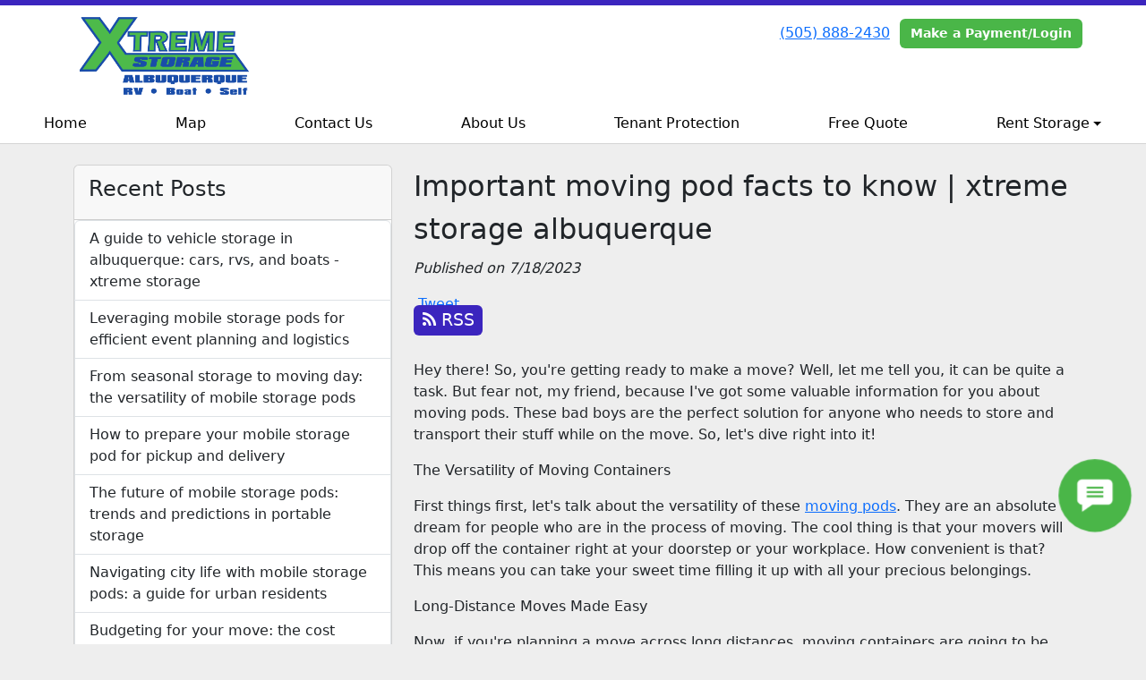

--- FILE ---
content_type: text/html; charset=utf-8
request_url: https://www.xtremestoragenm.com/blog/important-moving-container-fact-to-know
body_size: 8854
content:
<!DOCTYPE html>
<html lang='en'>
<head>
<link href='https://www.xtremestoragenm.com/blog/important-moving-container-fact-to-know' rel='canonical'>
<meta name="description" content="let&#39;s talk about the versatility of these moving containers. They are an absolute dream for people who are in the process of moving. The cool thing is that your movers will drop off the container right at your doorstep or your workplace.">
<link href='/apple-touch-icon.png' rel='apple-touch-icon' sizes='180x180'>
<link href='/favicon.ico' rel='shortcut icon' type='image/x-icon'>
<link href='/favicon.ico' rel='icon' type='image/x-icon'>
<link href='/favicon-48x48.png' rel='icon' sizes='48x48' type='image/png'>
<link href='/favicon-32x32.png' rel='icon' sizes='32x32' type='image/png'>
<link href='/favicon-16x16.png' rel='icon' sizes='16x16' type='image/png'>
<link href='/favicon-192x192.png' rel='icon' sizes='192x192' type='image/png'>
<link href='/site.webmanifest' rel='manifest'>
<link href='/safari-pinned-tab.svg' rel='mask-icon'>
<meta content='#2d89ef' name='msapplication-TileColor'>
<meta content='#ffffff' name='theme-color'>

<meta charset="utf-8">
<meta name="viewport" content="width=device-width, initial-scale=1">
<meta name="csrf-param" content="authenticity_token" />
<meta name="csrf-token" content="y1uI6EVrloSTqq0nNEgD9VzIxWO69OceUuQ-kyvFSGlhY1He1dHy4H3a4EdGUrmLT_fBJ4kKDNoqjjWxz8u9vQ" />
<title>
Xtreme Storage Albuquerque:
Important moving pod facts to know | xtreme storage albuquerque
</title>
<link rel="stylesheet" href="/assets/visitor_and_tenant_bundle-5ca5cd70a25d727a373017f2867de3723d70f22f286d9c7c40618480be210092.css" media="screen" />
<script src="https://challenges.cloudflare.com/turnstile/v0/api.js" async="async" defer="defer" type="5bf3820c8552e224a8d37337-text/javascript"></script>
<style type="text/css">
  .btn-primary { background-color: #3b25be !important }
  .btn-primary:hover { background-color: #3521ab !important }
  .btn-primary:active { background-color: #2f1e98 !important }
  .btn-secondary { background-color: #4ab648 !important }
  .btn-secondary:hover { background-color: #43a441 !important }
  .btn-secondary:active { background-color: #3b923a !important }
  .primary-color { color: #3b25be !important }
  .primary-background { background-color: #3b25be !important }
  .primary-border { border-color: #3b25be !important }
  .secondary-color { color: #4ab648 !important }
  .secondary-background { background-color: #4ab648 !important }
  .secondary-border { border-color: #4ab648 !important }
  .widget-header li a { font-size: 16px !important }
  h1, h2, h3, h4, h5, h6 { font-family:  !important }
  div, p, span, a, li { font-family:  !important }
  /* Simple nav styles */
  .nav-simple .nav-link {
    color: #000000;
  }
  .nav-simple a:hover, .nav-simple .nav-link:focus {
    color: #ffffff;
  }
  .nav-simple .active .nav-link, .nav-simple .nav-link.active {
    color: #ffffff;
  }
  /* Nav-tabs styles */
  .nav-tabs, .nav-tabs > .nav-item > .nav-link {
    border: 0;
  }
  .nav-tabs > .nav-item > .nav-link.active, .nav-tabs > .nav-item > .nav-link.active:hover, .nav-tabs > .nav-item > .nav-link.active:focus {
    border: 0;
  }
  .nav-tabs > ul > .nav-item > .nav-link {
    background-color: #ffffff;
    color: #000000;
  }
  .nav-tabs .nav-link:hover, .nav-tabs .active .nav-link, .nav-tabs .nav-link:focus, .nav-tabs .nav-link.active {
    background-color: #4ab648 !important;
    color: #ffffff !important;
  }
  /* Nav-pills styles */
  .nav-pills > ul > .nav-item > .nav-link {
    background-color: #ffffff;
    color: #000000;
  }
  .nav-pills .nav-link:hover, .nav-pills .active .nav-link, .nav-pills .nav-link:focus, .nav-pills .nav-link.active {
    background-color: #4ab648 !important;
    color: #ffffff !important;
  }
  /* Full width nav styles */
  .nav-full {
    background-color: #ffffff;
  }
  .nav-full .nav-link {
    color: #000000;
  }
  .nav-full .active .nav-link, .nav-full .nav-link.active {
    background-color: #4ab648;
    color: #ffffff;
  }
  .nav-full .nav-link:hover, .nav-full .nav-link:focus, .nav-full .active .nav-link:hover, .nav-full .nav-link.active:hover {
    background-color: #4ab648;
    color: #ffffff;
  }
  /* Nested dropdown styles */
  .dropdown-nav .nav-link,
  .nav-simple .dropdown-menu .nav-link, 
  .nav-simple .dropdown-menu .dropdown-item {
    color: #000000;
  }
  .dropdown-nav .nav-link:hover,
  .nav-simple .dropdown-menu .nav-link:hover,
  .nav-simple .dropdown-menu .dropdown-item:hover {
    background-color: transparent;
    color: #ffffff;
  }
  .nav-simple .dropdown-menu .active .nav-link,
  .nav-simple .dropdown-menu .dropdown-item.active {
    background-color: transparent;
    color: #ffffff;
  }
  .nav-tabs .dropdown-menu,
  .nav-pills .dropdown-menu,
  .nav-full .dropdown-menu {
    background-color: #ffffff !important;
  }
  .dropdown-menu .dropdown-item {
    color: #000000;
  }
  .dropdown-menu .dropdown-item:hover {
    background-color: #4ab648;
    color: #ffffff;
  }
  /* Collapsed menu styles */
  #dropdown-menu.nav-tabs,
  #dropdown-menu.nav-pills,
  #dropdown-menu.nav-full {
    background-color: #ffffff;
  }
  #dropdown-menu.nav-tabs ul .nav-link:hover,
  #dropdown-menu.nav-pills ul .nav-link:hover,
  #dropdown-menu.nav-full ul .nav-link:hover {
    background-color: #4ab648;
  }
  /* Tenant rental breadcrumbs styles */
  .step-circle.completed {
    background-color: #3b25be;
    color: white;
  }
  .step-circle.current {
    border: 2px solid #3b25be;
    background-color: #3b25be;
    color: white;
  }
  .step-circle.next {
    border: 2px solid #3b25be;
    color: #3b25be;
  }
  .step-connector {
    background-color: #3b25be;
  }
</style>

<!-- Google Tag Manager -->
<script type="5bf3820c8552e224a8d37337-text/javascript">(function(w,d,s,l,i){w[l]=w[l]||[];w[l].push({'gtm.start':
new Date().getTime(),event:'gtm.js'});var f=d.getElementsByTagName(s)[0],
j=d.createElement(s),dl=l!='dataLayer'?'&l='+l:'';j.async=true;j.src=
'https://www.googletagmanager.com/gtm.js?id='+i+dl;f.parentNode.insertBefore(j,f);
})(window,document,'script','dataLayer','GTM-PCP8MW3');</script>
<!-- End Google Tag Manager -->

<meta name="google-site-verification" content="aihBTGQrnm0499ULL4Sa_xt4lpbrK0rUgTDCid4v65A" />

<!-- Google tag (gtag.js) -->
<script async src="https://www.googletagmanager.com/gtag/js?id=G-D08TWCJ3JR" type="5bf3820c8552e224a8d37337-text/javascript"></script>
<script type="5bf3820c8552e224a8d37337-text/javascript">
  window.dataLayer = window.dataLayer || [];
  function gtag(){dataLayer.push(arguments);}
  gtag('js', new Date());

  gtag('config', 'G-D08TWCJ3JR');
</script>

<!-- Global site tag (gtag.js) - Google Analytics -->
<script async src="https://www.googletagmanager.com/gtag/js?id=UA-78260353-13" type="5bf3820c8552e224a8d37337-text/javascript"></script>
<script type="5bf3820c8552e224a8d37337-text/javascript">
  window.dataLayer = window.dataLayer || [];
  function gtag(){dataLayer.push(arguments);}
  gtag('js', new Date());

  gtag('config', 'UA-78260353-13');
</script>
<style>
.main {margin-bottom: 5px; margin-top: 24px; color:#183977;}
.address {text-align:center;}
.prices .col-md-4 {text-align:center; background-color: #1d4ca1; color: #fff; border: 1px solid #e4e4e4; padding-left:0; padding-right:0; padding-left:0; padding-right:0;}
.prices .col-md-4 p {margin-bottom: 0; margin-top: 20px;}
.prices .col-md-4 h2 {font-size: 58px; font-weight: 900; color:#fff; margin-bottom: 18px; margin-top: 5px; text-shadow: 4px 3px 8px rgb(30, 31, 40);}
sup {top: -1.4em; margin-right: 7px; font-size: 31%;font-family: 'fira sans';}
.button {background-color: #4ab648; padding: 3px; text-transform: uppercase; border-top: 2px solid #e4e4e4; transition:all .3s linear;}
.prices .col-md-4 a {color:#fff;}
.numbers {color:#183977; margin-top: 15px; text-align:center;}
.widget h2 {margin-bottom: 10px;}
a:hover .button {background-color: #1d4ca1; text-decoration: none; box-shadow: 0px 1px 3px 0px rgb(152, 152, 152);}
a:hover, a:focus { text-decoration: none;}
a {transition:all .3s linear;}
</style>


<script type="application/ld+json">
{
  "@context": "https://schema.org",
  "@type": "SelfStorage",
  "name": "Xtreme Storage LLC",
  "image": "https://storageunitsoftware-assets.s3.amazonaws.com/uploads/widget_image/image/30029/small_trumbull-32.JPG",
  "@id": "",
  "url": "https://www.xtremestoragenm.com/",
  "telephone": "(505) 888-2430",
  "priceRange": "39.95-1500",
  "address": {
    "@type": "PostalAddress",
    "streetAddress": "100 Trumbull Ave. SE",
    "addressLocality": "Albuquerque",
    "addressRegion": "NM",
    "postalCode": "87102",
    "addressCountry": "US"
  },
  "geo": {
    "@type": "GeoCoordinates",
    "latitude": 35.0674708,
    "longitude": -106.64983139999998
  } 
}
</script>


<!-- Xtreme Storage Container Tag; Do not remove or alter code in any way. Generated: 2/3/2021 -->


<!-- Placement: Paste this code as high in the <head> of the page as possible. -->  

<!-- Google Tag Manager -->
<script type="5bf3820c8552e224a8d37337-text/javascript">(function(w,d,s,l,i){w[l]=w[l]||[];w[l].push({'gtm.start':
new Date().getTime(),event:'gtm.js'});var f=d.getElementsByTagName(s)[0],
j=d.createElement(s),dl=l!='dataLayer'?'&l='+l:'';j.async=true;j.src=
'https://www.googletagmanager.com/gtm.js?id='+i+dl;f.parentNode.insertBefore(j,f);
})(window,document,'script','dataLayer','GTM-W787HW6');</script>
<!-- End Google Tag Manager -->


<!-- Placement: Additionally, paste this code immediately after the opening <body> tag. -->  

<!-- Google Tag Manager (noscript) -->
<noscript><iframe src="https://www.googletagmanager.com/ns.html?id=GTM-W787HW6"
height="0" width="0" style="display:none;visibility:hidden"></iframe></noscript>
<!-- End Google Tag Manager (noscript) -->


<style>
.map-responsive{
    overflow:hidden;
    padding-bottom:56.25%;
    position:relative;
    height:0;
}
.map-responsive iframe{
    left:0;
    top:0;
    height:100%;
    width:100%;
    position:absolute;
}
</style>


<!-- Google Tag Manager (noscript) -->
<noscript><iframe src="https://www.googletagmanager.com/ns.html?id=GTM-PCP8MW3"
height="0" width="0" style="display:none;visibility:hidden"></iframe></noscript>
<!-- End Google Tag Manager (noscript) -->

<script src="https://api.callwidget.co/embed?iID=eyJpdiI6ImROK3hjNWVtT2NBNWNWaFRxbEdDZkE9PSIsInZhbHVlIjoiWlF1b3V0WUtCTHRwKzdMTE1ra2hVQT09IiwibWFjIjoiYjczZTFiNDM4M2MwNjcwZThjZDRkNmMzNzZjZjQ1NzlmYmYzYjhmZjVjNTQxZTIxNTk3ZDYzMzU0NjY2N2M4MiJ9" type="5bf3820c8552e224a8d37337-text/javascript"></script>
</head>
<body class='header-padding-small' data-additional-deposits-enabled='false' data-app-url='storageunitsoftware.com' data-authenticity-token='90Imj3HFy2rpGNF9rGixZ_hR6aS9z0FNSQwDgIXY-NNdev-54X-vDgdonB3ecgsZ627t4I4xqokxZgiiYdYNBw' data-bootstrap-version='5' data-currency-unit='$' data-current-user-id='' data-customers-updated-at='1768605292.0' data-datepicker-format='m/d/yy' data-locale='en' data-okta-domain='login.storable.io' data-payments-portal-url='https://payments-portal.payments.storable.io' data-site-billing-period='7' data-sso-offer-mfe-url='https://portal.storable.io/self_service_enablement' data-units-updated-at='1768593518.0'>
<div class='widget-header'>
<div class='d-block d-md-none'><div class='nav-collapsed primary-border fixed-top'>
<div class='logo'>
<a href="/"><img src="https://storageunitsoftware-assets.s3.amazonaws.com/uploads/site/logo/4561/Xtreme_Storage_Logo.png?X-Amz-Expires=600&amp;X-Amz-Date=20260119T130718Z&amp;X-Amz-Security-Token=IQoJb3JpZ2luX2VjEMj%2F%2F%2F%2F%2F%2F%2F%2F%2F%2FwEaCXVzLWVhc3QtMSJHMEUCICFFoQ0%2BdLw%2FvEg%2BazpzKisj3CGnCeu%2B8f7CkXSH34W%2BAiEAyYNVJ2i%2FuH%2BxpE61LpQR%2FrmjevHCiox0iT72j%2BhWocUqvQUIkf%2F%2F%2F%2F%2F%2F%2F%2F%2F%2FARACGgw5MTQzMDI4MTQ2OTMiDM%2F4DEEilLf1iVGpOiqRBRAXHQK9WtbtM23lCWKdNYSVtrQ%2FnBst9eOUga2m7WVs%2B72TFesKc76tdA%2F3Fa7nT5q%2FomrMARBUJwnqH6W%2Fky%2BF3xzLV8JmZHvhEfklBQF%2FE8aTxt2Sa6Pf%2B23H3TIoURqLLzhyf3594NH1ps7qbGrzJA6JOW%2F377kDcWNmTNHMd7N4WinGNGiT7D7sNtAZ90RKJ6IGSLoWHzfraUBMFAoP9Pq%2BwxaCSBinAG6nxoaFKtiUhBNY9TZS0gyPasvrU5t65wVgP23uealpVCz09gunv5u5WeIuao7Xv6cTE0P7%2FFxV%2Fo9Z4g7aQBtZxyvul92ZkLqg5ue94uWdkChIi9%2FYLEMaiGnuzfNeCa4rX43GHBX7BBNOD3I6IrKKFY196N6LObmt0QN3GgcVz6SrnkokKvs4%2BRHXnGl8MEPDFbaBJYlze7tSec96VQGWYFAr2rFnQWGgfWDJfDmxSMErZ1hSzibvv%2BmjMFqQwWurgixaUs8BIfzzftzdwzCsJ908I2NqJ8%2FSerlnt%2BPmbT1wC9DNI1%2FkTrPdIodHfbtnH8uSxbo4QmEMNEYYZ7sZCB9Zgm%2FydG3otSXFWVhayts%2BOU18byst%2BjzIeGvkeYtYyPFOmyQYaLcEOwgYOkjO7d26laClILlSeVFw%2FXps%2FSbBxa42S9871UGR4Tl2PyxxNMrOSbT4I1Nwu%2FfzNb8PsMZKmuvaa4WmBpEVtEa%2BewNJtrv9tkWUJ1vaKjSItIMVUJBlIttF%2BjcFjX2ul%2FALn4EdahnzeK8xM0JxbUZ4OwCC9Ki5oZEElv37n1BJSkoZQDzMTJXtVnS84%2FXMy11b3JlEgN%2FY3n%2FbKnF2JkKo7%2FFhDr0OcfvWt3Iwh9oEyx6cZYyaqjCgvbfLBjqxAX1y8guoWing56zOiK4FUGp9hLG5ctWuuBFD81MqgaJgh%2FOnBQBWpPrRNE78tp4oCjZ7z9IM9t8c4ukOP1dxMkR33OmdMj2ce4GYgeIOblwj7m8ZMWQzE9ZzqPqMDwAUX%2F6gYKjIKxaNE5yNltAoH0fiQYcnNWyB9%2FAYCahhy6TKEdLXKWGAqasxgIBsTcaJyP%2BGqChzDhqcaNop2GOSnw4tAeBSDUtKALqWZQoRFQh9jw%3D%3D&amp;X-Amz-Algorithm=AWS4-HMAC-SHA256&amp;X-Amz-Credential=ASIA5JYFRZHSZEW6TVWE%2F20260119%2Fus-east-1%2Fs3%2Faws4_request&amp;X-Amz-SignedHeaders=host&amp;X-Amz-Signature=ae4fe440f12a0daab78d1151fa7f82ef6a597110bda821f8a14c173758085681" />
</a></div>
<button class='menu-button' data-bs-target='#dropdown-menu' data-bs-toggle='collapse'>
<i class='fa fa-bars fa-2x' data-dropdown-icon='collapse'></i>
</button>
<div class='collapse nav-full' id='dropdown-menu'>
<div class='phone'><a href="tel:(505) 888-2430">(505) 888-2430</a></div>
<a class="btn btn-secondary" href="/login">Make a Payment/Login</a>

<ul class='dropdown-nav'>
<li class='nav-item'>
<a class="nav-link" href="https://www.xtremestoragenm.com/">Home</a>
</li>
<li class='nav-item'>
<a class="nav-link" href="https://www.xtremestoragenm.com/pages/map">Map</a>
</li>
<li class='nav-item'>
<a class="nav-link" href="https://www.xtremestoragenm.com/pages/contact">Contact Us</a>
</li>
<li class='nav-item'>
<a class="nav-link" href="https://www.xtremestoragenm.com/pages/about">About Us</a>
</li>
<li class='nav-item'>
<a class="nav-link" href="https://www.xtremestoragenm.com/pages/tenantprotection">Tenant Protection</a>
</li>
<li class='nav-item'>
<a class="nav-link" href="https://www.xtremestoragenm.com/pages/free-quote">Free Quote</a>
</li>
<li class='nav-item dropdown'>
<a class="nav-link dropdown-toggle" data-bs-toggle="dropdown" aria-expanded="false" href="#">Rent Storage
</a><ul class='dropdown-menu dropdown-menu-end'>
<li class=''>
<a class="dropdown-item" href="https://www.xtremestoragenm.com/pages/mobile-storage-pods-for-home-remodeling-albuquerque">Mobile Storage Pods For Home Remodeling</a>
</li>
<li class=''>
<a class="dropdown-item" href="https://www.xtremestoragenm.com/pages/mobile-storage-pods-for-self-storage-albuquerque">Mobile Self-Storage Pods</a>
</li>
<li class=''>
<a class="dropdown-item" href="https://www.xtremestoragenm.com/pages/moving-pods-albuquerque">Mobile Storage Pods</a>
</li>
<li class=''>
<a class="dropdown-item" href="https://www.xtremestoragenm.com/pages/portable-storage-containers-for-construction-equipment-albuquerque">Construction Equipment Storage</a>
</li>
<li class=''>
<a class="dropdown-item" href="https://www.xtremestoragenm.com/pages/portable-storage-containers-for-home-storage-albuquerque">Portable Storage For Home Storage</a>
</li>
<li class=''>
<a class="dropdown-item" href="https://www.xtremestoragenm.com/pages/portable-storage-pods-for-home-moving-albuquerque">Portable Storage For Moving</a>
</li>
<li class=''>
<a class="dropdown-item" href="https://www.xtremestoragenm.com/pages/short-term-portable-storage-containers-albuquerque">Short Term Mobile Storage</a>
</li>
<li class=''>
<a class="dropdown-item" href="https://www.xtremestoragenm.com/pages/rv-boat-storage">RV &amp; Boat Storage</a>
</li>
<li class=''>
<a class="dropdown-item" href="https://www.xtremestoragenm.com/pages/self-storage-albuquerque">Self Storage</a>
</li>
</ul>
</li>

</ul>
</div>
</div>
</div>
<div class='d-none d-md-block'><div class='primary-border nav-fixed'>
<div class='nav-container'>
<div class='top'>
<div class='phone'><a href="tel:(505) 888-2430">(505) 888-2430</a></div>
<div class='buttons'><a class="btn btn-secondary" href="/login">Make a Payment/Login</a>
</div>
</div>
<div class='logo small'>
<a href="/"><img src="https://storageunitsoftware-assets.s3.amazonaws.com/uploads/site/logo/4561/Xtreme_Storage_Logo.png?X-Amz-Expires=600&amp;X-Amz-Date=20260119T130718Z&amp;X-Amz-Security-Token=IQoJb3JpZ2luX2VjEMj%2F%2F%2F%2F%2F%2F%2F%2F%2F%2FwEaCXVzLWVhc3QtMSJHMEUCICFFoQ0%2BdLw%2FvEg%2BazpzKisj3CGnCeu%2B8f7CkXSH34W%2BAiEAyYNVJ2i%2FuH%2BxpE61LpQR%2FrmjevHCiox0iT72j%2BhWocUqvQUIkf%2F%2F%2F%2F%2F%2F%2F%2F%2F%2FARACGgw5MTQzMDI4MTQ2OTMiDM%2F4DEEilLf1iVGpOiqRBRAXHQK9WtbtM23lCWKdNYSVtrQ%2FnBst9eOUga2m7WVs%2B72TFesKc76tdA%2F3Fa7nT5q%2FomrMARBUJwnqH6W%2Fky%2BF3xzLV8JmZHvhEfklBQF%2FE8aTxt2Sa6Pf%2B23H3TIoURqLLzhyf3594NH1ps7qbGrzJA6JOW%2F377kDcWNmTNHMd7N4WinGNGiT7D7sNtAZ90RKJ6IGSLoWHzfraUBMFAoP9Pq%2BwxaCSBinAG6nxoaFKtiUhBNY9TZS0gyPasvrU5t65wVgP23uealpVCz09gunv5u5WeIuao7Xv6cTE0P7%2FFxV%2Fo9Z4g7aQBtZxyvul92ZkLqg5ue94uWdkChIi9%2FYLEMaiGnuzfNeCa4rX43GHBX7BBNOD3I6IrKKFY196N6LObmt0QN3GgcVz6SrnkokKvs4%2BRHXnGl8MEPDFbaBJYlze7tSec96VQGWYFAr2rFnQWGgfWDJfDmxSMErZ1hSzibvv%2BmjMFqQwWurgixaUs8BIfzzftzdwzCsJ908I2NqJ8%2FSerlnt%2BPmbT1wC9DNI1%2FkTrPdIodHfbtnH8uSxbo4QmEMNEYYZ7sZCB9Zgm%2FydG3otSXFWVhayts%2BOU18byst%2BjzIeGvkeYtYyPFOmyQYaLcEOwgYOkjO7d26laClILlSeVFw%2FXps%2FSbBxa42S9871UGR4Tl2PyxxNMrOSbT4I1Nwu%2FfzNb8PsMZKmuvaa4WmBpEVtEa%2BewNJtrv9tkWUJ1vaKjSItIMVUJBlIttF%2BjcFjX2ul%2FALn4EdahnzeK8xM0JxbUZ4OwCC9Ki5oZEElv37n1BJSkoZQDzMTJXtVnS84%2FXMy11b3JlEgN%2FY3n%2FbKnF2JkKo7%2FFhDr0OcfvWt3Iwh9oEyx6cZYyaqjCgvbfLBjqxAX1y8guoWing56zOiK4FUGp9hLG5ctWuuBFD81MqgaJgh%2FOnBQBWpPrRNE78tp4oCjZ7z9IM9t8c4ukOP1dxMkR33OmdMj2ce4GYgeIOblwj7m8ZMWQzE9ZzqPqMDwAUX%2F6gYKjIKxaNE5yNltAoH0fiQYcnNWyB9%2FAYCahhy6TKEdLXKWGAqasxgIBsTcaJyP%2BGqChzDhqcaNop2GOSnw4tAeBSDUtKALqWZQoRFQh9jw%3D%3D&amp;X-Amz-Algorithm=AWS4-HMAC-SHA256&amp;X-Amz-Credential=ASIA5JYFRZHSZEW6TVWE%2F20260119%2Fus-east-1%2Fs3%2Faws4_request&amp;X-Amz-SignedHeaders=host&amp;X-Amz-Signature=ae4fe440f12a0daab78d1151fa7f82ef6a597110bda821f8a14c173758085681" />
</a></div>
</div>
<div class='menu nav-full'>
<ul class='nav-menu'>
<li class='nav-item'>
<a class="nav-link" href="https://www.xtremestoragenm.com/">Home</a>
</li>
<li class='nav-item'>
<a class="nav-link" href="https://www.xtremestoragenm.com/pages/map">Map</a>
</li>
<li class='nav-item'>
<a class="nav-link" href="https://www.xtremestoragenm.com/pages/contact">Contact Us</a>
</li>
<li class='nav-item'>
<a class="nav-link" href="https://www.xtremestoragenm.com/pages/about">About Us</a>
</li>
<li class='nav-item'>
<a class="nav-link" href="https://www.xtremestoragenm.com/pages/tenantprotection">Tenant Protection</a>
</li>
<li class='nav-item'>
<a class="nav-link" href="https://www.xtremestoragenm.com/pages/free-quote">Free Quote</a>
</li>
<li class='nav-item dropdown'>
<a class="nav-link dropdown-toggle" data-bs-toggle="dropdown" aria-expanded="false" href="#">Rent Storage
</a><ul class='dropdown-menu dropdown-menu-end'>
<li class=''>
<a class="dropdown-item" href="https://www.xtremestoragenm.com/pages/mobile-storage-pods-for-home-remodeling-albuquerque">Mobile Storage Pods For Home Remodeling</a>
</li>
<li class=''>
<a class="dropdown-item" href="https://www.xtremestoragenm.com/pages/mobile-storage-pods-for-self-storage-albuquerque">Mobile Self-Storage Pods</a>
</li>
<li class=''>
<a class="dropdown-item" href="https://www.xtremestoragenm.com/pages/moving-pods-albuquerque">Mobile Storage Pods</a>
</li>
<li class=''>
<a class="dropdown-item" href="https://www.xtremestoragenm.com/pages/portable-storage-containers-for-construction-equipment-albuquerque">Construction Equipment Storage</a>
</li>
<li class=''>
<a class="dropdown-item" href="https://www.xtremestoragenm.com/pages/portable-storage-containers-for-home-storage-albuquerque">Portable Storage For Home Storage</a>
</li>
<li class=''>
<a class="dropdown-item" href="https://www.xtremestoragenm.com/pages/portable-storage-pods-for-home-moving-albuquerque">Portable Storage For Moving</a>
</li>
<li class=''>
<a class="dropdown-item" href="https://www.xtremestoragenm.com/pages/short-term-portable-storage-containers-albuquerque">Short Term Mobile Storage</a>
</li>
<li class=''>
<a class="dropdown-item" href="https://www.xtremestoragenm.com/pages/rv-boat-storage">RV &amp; Boat Storage</a>
</li>
<li class=''>
<a class="dropdown-item" href="https://www.xtremestoragenm.com/pages/self-storage-albuquerque">Self Storage</a>
</li>
</ul>
</li>

</ul>
</div>
</div>
</div>
<div class='d-none d-md-block'>
<div class='primary-border nav-invisible'>
<div class='nav-container'>
<div class='top'>
<div class='phone'><a href="tel:(505) 888-2430">(505) 888-2430</a></div>
<div class='buttons'><a class="btn btn-secondary" href="/login">Make a Payment/Login</a>
</div>
</div>
<div class='logo small'>
<a href="/"><img src="https://storageunitsoftware-assets.s3.amazonaws.com/uploads/site/logo/4561/Xtreme_Storage_Logo.png?X-Amz-Expires=600&amp;X-Amz-Date=20260119T130718Z&amp;X-Amz-Security-Token=IQoJb3JpZ2luX2VjEMj%2F%2F%2F%2F%2F%2F%2F%2F%2F%2FwEaCXVzLWVhc3QtMSJHMEUCICFFoQ0%2BdLw%2FvEg%2BazpzKisj3CGnCeu%2B8f7CkXSH34W%2BAiEAyYNVJ2i%2FuH%2BxpE61LpQR%2FrmjevHCiox0iT72j%2BhWocUqvQUIkf%2F%2F%2F%2F%2F%2F%2F%2F%2F%2FARACGgw5MTQzMDI4MTQ2OTMiDM%2F4DEEilLf1iVGpOiqRBRAXHQK9WtbtM23lCWKdNYSVtrQ%2FnBst9eOUga2m7WVs%2B72TFesKc76tdA%2F3Fa7nT5q%2FomrMARBUJwnqH6W%2Fky%2BF3xzLV8JmZHvhEfklBQF%2FE8aTxt2Sa6Pf%2B23H3TIoURqLLzhyf3594NH1ps7qbGrzJA6JOW%2F377kDcWNmTNHMd7N4WinGNGiT7D7sNtAZ90RKJ6IGSLoWHzfraUBMFAoP9Pq%2BwxaCSBinAG6nxoaFKtiUhBNY9TZS0gyPasvrU5t65wVgP23uealpVCz09gunv5u5WeIuao7Xv6cTE0P7%2FFxV%2Fo9Z4g7aQBtZxyvul92ZkLqg5ue94uWdkChIi9%2FYLEMaiGnuzfNeCa4rX43GHBX7BBNOD3I6IrKKFY196N6LObmt0QN3GgcVz6SrnkokKvs4%2BRHXnGl8MEPDFbaBJYlze7tSec96VQGWYFAr2rFnQWGgfWDJfDmxSMErZ1hSzibvv%2BmjMFqQwWurgixaUs8BIfzzftzdwzCsJ908I2NqJ8%2FSerlnt%2BPmbT1wC9DNI1%2FkTrPdIodHfbtnH8uSxbo4QmEMNEYYZ7sZCB9Zgm%2FydG3otSXFWVhayts%2BOU18byst%2BjzIeGvkeYtYyPFOmyQYaLcEOwgYOkjO7d26laClILlSeVFw%2FXps%2FSbBxa42S9871UGR4Tl2PyxxNMrOSbT4I1Nwu%2FfzNb8PsMZKmuvaa4WmBpEVtEa%2BewNJtrv9tkWUJ1vaKjSItIMVUJBlIttF%2BjcFjX2ul%2FALn4EdahnzeK8xM0JxbUZ4OwCC9Ki5oZEElv37n1BJSkoZQDzMTJXtVnS84%2FXMy11b3JlEgN%2FY3n%2FbKnF2JkKo7%2FFhDr0OcfvWt3Iwh9oEyx6cZYyaqjCgvbfLBjqxAX1y8guoWing56zOiK4FUGp9hLG5ctWuuBFD81MqgaJgh%2FOnBQBWpPrRNE78tp4oCjZ7z9IM9t8c4ukOP1dxMkR33OmdMj2ce4GYgeIOblwj7m8ZMWQzE9ZzqPqMDwAUX%2F6gYKjIKxaNE5yNltAoH0fiQYcnNWyB9%2FAYCahhy6TKEdLXKWGAqasxgIBsTcaJyP%2BGqChzDhqcaNop2GOSnw4tAeBSDUtKALqWZQoRFQh9jw%3D%3D&amp;X-Amz-Algorithm=AWS4-HMAC-SHA256&amp;X-Amz-Credential=ASIA5JYFRZHSZEW6TVWE%2F20260119%2Fus-east-1%2Fs3%2Faws4_request&amp;X-Amz-SignedHeaders=host&amp;X-Amz-Signature=ae4fe440f12a0daab78d1151fa7f82ef6a597110bda821f8a14c173758085681" />
</a></div>
</div>
<div class='menu nav-full'>
<ul class='nav-menu'>
<li class='nav-item'>
<a class="nav-link" href="https://www.xtremestoragenm.com/">Home</a>
</li>
<li class='nav-item'>
<a class="nav-link" href="https://www.xtremestoragenm.com/pages/map">Map</a>
</li>
<li class='nav-item'>
<a class="nav-link" href="https://www.xtremestoragenm.com/pages/contact">Contact Us</a>
</li>
<li class='nav-item'>
<a class="nav-link" href="https://www.xtremestoragenm.com/pages/about">About Us</a>
</li>
<li class='nav-item'>
<a class="nav-link" href="https://www.xtremestoragenm.com/pages/tenantprotection">Tenant Protection</a>
</li>
<li class='nav-item'>
<a class="nav-link" href="https://www.xtremestoragenm.com/pages/free-quote">Free Quote</a>
</li>
<li class='nav-item dropdown'>
<a class="nav-link dropdown-toggle" data-bs-toggle="dropdown" aria-expanded="false" href="#">Rent Storage
</a><ul class='dropdown-menu dropdown-menu-end'>
<li class=''>
<a class="dropdown-item" href="https://www.xtremestoragenm.com/pages/mobile-storage-pods-for-home-remodeling-albuquerque">Mobile Storage Pods For Home Remodeling</a>
</li>
<li class=''>
<a class="dropdown-item" href="https://www.xtremestoragenm.com/pages/mobile-storage-pods-for-self-storage-albuquerque">Mobile Self-Storage Pods</a>
</li>
<li class=''>
<a class="dropdown-item" href="https://www.xtremestoragenm.com/pages/moving-pods-albuquerque">Mobile Storage Pods</a>
</li>
<li class=''>
<a class="dropdown-item" href="https://www.xtremestoragenm.com/pages/portable-storage-containers-for-construction-equipment-albuquerque">Construction Equipment Storage</a>
</li>
<li class=''>
<a class="dropdown-item" href="https://www.xtremestoragenm.com/pages/portable-storage-containers-for-home-storage-albuquerque">Portable Storage For Home Storage</a>
</li>
<li class=''>
<a class="dropdown-item" href="https://www.xtremestoragenm.com/pages/portable-storage-pods-for-home-moving-albuquerque">Portable Storage For Moving</a>
</li>
<li class=''>
<a class="dropdown-item" href="https://www.xtremestoragenm.com/pages/short-term-portable-storage-containers-albuquerque">Short Term Mobile Storage</a>
</li>
<li class=''>
<a class="dropdown-item" href="https://www.xtremestoragenm.com/pages/rv-boat-storage">RV &amp; Boat Storage</a>
</li>
<li class=''>
<a class="dropdown-item" href="https://www.xtremestoragenm.com/pages/self-storage-albuquerque">Self Storage</a>
</li>
</ul>
</li>

</ul>
</div>
</div>

</div>
</div>


<div class='container'>
<div class='py-4' id='blog-detail'>
<div class='row'>
<div class='col-md-4'>
<div class='d-none d-md-block'>
<div class='card'>
<div class='card-header text-start'>
<h4 class='card-title'>Recent Posts</h4>
</div>
<div class='list-group'>
<a class="list-group-item" style="padding-left: 1em" href="https://www.xtremestoragenm.com/blog/guide-to-vehicle-storage-in-albuquerque">A guide to vehicle storage in albuquerque: cars, rvs, and boats -xtreme storage
</a><a class="list-group-item" style="padding-left: 1em" href="https://www.xtremestoragenm.com/blog/leveraging-storage-pods-for-effecient-event-planning">Leveraging mobile storage pods for efficient event planning and logistics
</a><a class="list-group-item" style="padding-left: 1em" href="https://www.xtremestoragenm.com/blog/versatility-of-mobile-storage-pods">From seasonal storage to moving day: the versatility of mobile storage pods
</a><a class="list-group-item" style="padding-left: 1em" href="https://www.xtremestoragenm.com/blog/preparing-mobile-pod-for-pickup-and-delivery">How to prepare your mobile storage pod for pickup and delivery
</a><a class="list-group-item" style="padding-left: 1em" href="https://www.xtremestoragenm.com/blog/future-trends-and-predictions-for-portable-storage">The future of mobile storage pods: trends and predictions in portable storage
</a><a class="list-group-item" style="padding-left: 1em" href="https://www.xtremestoragenm.com/blog/city-life-guide-using-storage-pods">Navigating city life with mobile storage pods: a guide for urban residents
</a><a class="list-group-item" style="padding-left: 1em" href="https://www.xtremestoragenm.com/blog/cost-benefits-using-storage-pods">Budgeting for your move: the cost benefits of using mobile storage pods
</a><a class="list-group-item" style="padding-left: 1em" href="https://www.xtremestoragenm.com/blog/essential-tool-for-disaster-recovery-emergency-storage">Mobile storage pods: an essential tool for disaster recovery and emergency storage
</a><a class="list-group-item" style="padding-left: 1em" href="https://www.xtremestoragenm.com/blog/packing-fragile-items-in-storage-pod">The dos and don’ts of packing fragile items in mobile storage pods
</a><a class="list-group-item" style="padding-left: 1em" href="https://www.xtremestoragenm.com/blog/next-project-long-term-or-short-term-rental">Long-term vs. short-term mobile storage pod rentals: which fits your project?
</a></div>
</div>

</div>
</div>
<div class='col-md-8'>
<h2>Important moving pod facts to know | xtreme storage albuquerque</h2>
<em>Published on 7/18/2023</em>
<div id='share-btns'><!-- Facebook -->
<div id="fb-root"></div>

<script type="5bf3820c8552e224a8d37337-text/javascript">(function(d, s, id) {
  var js, fjs = d.getElementsByTagName(s)[0];
  if (d.getElementById(id)) return;
  js = d.createElement(s); js.id = id;
  js.src = "//connect.facebook.net/en_US/sdk.js#xfbml=1&version=v2.5";
  fjs.parentNode.insertBefore(js, fjs);
}(document, 'script', 'facebook-jssdk'));</script>

<div id="fb-like-btn">
  <div class="fb-like" data-layout="button_count" data-action="like" data-show-faces="true"></div>
</div>

<!-- Twitter -->
<a href="https://twitter.com/share" class="twitter-share-button">Tweet</a>

<script type="5bf3820c8552e224a8d37337-text/javascript">
  !function(d,s,id){var js,fjs=d.getElementsByTagName(s)[0],p=/^http:/.test(d.location)?'http':'https';
    if(!d.getElementById(id)){js=d.createElement(s);
      js.id=id;js.src=p+'://platform.twitter.com/widgets.js';
      fjs.parentNode.insertBefore(js,fjs);
    }
  }(document, 'script', 'twitter-wjs');
</script>

<!-- Google Plus -->
<div class="g-plusone"></div>
<script src="https://apis.google.com/js/platform.js" async defer type="5bf3820c8552e224a8d37337-text/javascript"></script>

<!-- RSS Feed -->
<a href="/blog">
  <div class="btn btn-primary rss-icon">
    <i class="fa fa-rss" aria-hidden="true"></i>
    RSS
  </div>
</a></div>
<div class='mb-4'><p class="MsoNormal"><span lang="EN-GB">Hey there! So, you're getting ready to make
a move? Well, let me tell you, it can be quite a task. But fear not, my friend,
because I've got some valuable information for you about moving pods.
These bad boys are the perfect solution for anyone who needs to store and
transport their stuff while on the move. So, let's dive right into it!</span><span lang="EN-GB" style="font-size:12.0pt;line-height:107%"><o:p></o:p></span></p>

<p class="MsoNormal"><span lang="EN-GB">The Versatility of Moving Containers</span></p>

<p class="MsoNormal"><span lang="EN-GB">First things first, let's talk about the
versatility of these <a href="https://www.xtremestoragenm.com/pages/albuquerque">moving pods</a>. They are an absolute dream for people
who are in the process of moving. The cool thing is that your movers will drop
off the container right at your doorstep or your workplace. How convenient is that?
This means you can take your sweet time filling it up with all your precious
belongings.</span></p>

<p class="MsoNormal"><span lang="EN-GB">Long-Distance Moves Made Easy</span></p>

<p class="MsoNormal"><span lang="EN-GB">Now, if you're planning a move across long
distances, moving containers are going to be your best friends. Seriously,
they've got your back! With these containers, you have the freedom to pack and
load your items at your own pace. No need to rush or stress out. And once
you've reached your new destination, you can take your time to unpack and
settle in. It's like having your own personal moving assistant that waits
patiently for you to catch up.</span></p>

<p class="MsoNormal"><span lang="EN-GB">Local Moves and Storage Facilities</span></p>

<p class="MsoNormal"><span lang="EN-GB">Okay, let's say you're moving locally. In
that case, you might consider hiring movers or purchasing moving containers
from storage facilities. Either way, you need to make sure that the container
you choose is big enough to accommodate all your stuff. Don't want to end up
with a container that's bursting at the seams, right? Also, keep an eye out for
containers that come with features designed to make your relocation a breeze.
Trust me, those little extras can really save you time and effort.</span></p>

<p class="MsoNormal"><span lang="EN-GB">Loading and Unloading with Care</span></p>

<p class="MsoNormal"><span lang="EN-GB">When it comes to using a moving pod,
you need to be mindful of how you load and unload your precious cargo.
Remember, heavy items can potentially cause damage to the container or other
items inside. So, take your time and plan it out carefully. Make sure
everything is secure and well-protected. It's all about proper planning and
cautious transportation. By doing things the right way, a moving container can
make your life a whole lot easier and your move a whole lot smoother.</span></p>

<p class="MsoNormal"><span lang="EN-GB"><a href="https://www.xtremestoragenm.com">Xtreme Storage Albuquerque:</a> Your Moving and
Storage Solution</span></p>

<p class="MsoNormal"><span lang="EN-GB">Alright, folks, listen up! If you're in the
Albuquerque area and you're on the lookout for the best moving and storage
solutions, look no further than Xtreme Storage Albuquerque. These guys are the
real deal! Their storage containers are made from ultra-durable, waterproof
steel, so you can rest easy knowing that your belongings will be safe and
secure throughout the moving process. And hey, they even offer a no-obligation
quote, so you've got nothing to lose. Just get in touch with them or fill out
their quick contact form, and you'll be on your way to a stress-free move!</span></p>

<p class="MsoNormal"><span lang="EN-GB">There you have it, my friend! Some important
facts about moving containers that you absolutely need to know before you
embark on your moving adventure. Remember, these containers are here to make
your life easier, so take full advantage of their convenience and flexibility.
Happy moving!</span></p><p class="MsoNormal"><a href="https://www.xtremestoragenm.com/blog/items-you-cannot-put-in-moving-pods">More about moving pods</a></p></div>
<nav aria-label='Blog post navigation'>
<ul class='pagination justify-content-between'>
<li class='page-item'>
<a class="page-link" href="https://www.xtremestoragenm.com/blog/before-getting-portable-storage">&larr; Previous Post
</a></li>
<li class='page-item'>
<a class="page-link" href="https://www.xtremestoragenm.com/blog/items-you-cannot-put-in-moving-pods">Next Post &rarr;
</a></li>
</ul>
</nav>
</div>
</div>
</div>
</div>

<footer class='widget widget-footer primary-background'>
<div class='container'>
<div class='row'>
<div class='col-12 col-sm-4'>
<h3>Contact Us</h3>
<p>
<strong>Xtreme Storage Albuquerque</strong>
<br>
<span>100 Trumbull Ave. SE
<br />Albuquerque, NM 87102</span>
</p>
<p><a href="tel:(505) 888-2430">(505) 888-2430</a></p>
<p><a href="/cdn-cgi/l/email-protection#97e3e5f6f4f2eed7efe3e5f2faf2e4e3f8e5f6f0f2f9fab9f4f8fa"><span class="__cf_email__" data-cfemail="b3c7c1d2d0d6caf3cbc7c1d6ded6c0c7dcc1d2d4d6ddde9dd0dcde">[email&#160;protected]</span></a></p>
</div>
<div class='col-12 col-sm-4'>
<a href=""><img class="mb-4" src="https://storageunitsoftware-assets.s3.amazonaws.com/uploads/site/footer_image/4561/normal_Xtreme_Storage_2019_Top_Rated_Badge.png?X-Amz-Expires=600&amp;X-Amz-Date=20260119T130718Z&amp;X-Amz-Security-Token=IQoJb3JpZ2luX2VjEMj%2F%2F%2F%2F%2F%2F%2F%2F%2F%2FwEaCXVzLWVhc3QtMSJHMEUCICFFoQ0%2BdLw%2FvEg%2BazpzKisj3CGnCeu%2B8f7CkXSH34W%2BAiEAyYNVJ2i%2FuH%2BxpE61LpQR%2FrmjevHCiox0iT72j%2BhWocUqvQUIkf%2F%2F%2F%2F%2F%2F%2F%2F%2F%2FARACGgw5MTQzMDI4MTQ2OTMiDM%2F4DEEilLf1iVGpOiqRBRAXHQK9WtbtM23lCWKdNYSVtrQ%2FnBst9eOUga2m7WVs%2B72TFesKc76tdA%2F3Fa7nT5q%2FomrMARBUJwnqH6W%2Fky%2BF3xzLV8JmZHvhEfklBQF%2FE8aTxt2Sa6Pf%2B23H3TIoURqLLzhyf3594NH1ps7qbGrzJA6JOW%2F377kDcWNmTNHMd7N4WinGNGiT7D7sNtAZ90RKJ6IGSLoWHzfraUBMFAoP9Pq%2BwxaCSBinAG6nxoaFKtiUhBNY9TZS0gyPasvrU5t65wVgP23uealpVCz09gunv5u5WeIuao7Xv6cTE0P7%2FFxV%2Fo9Z4g7aQBtZxyvul92ZkLqg5ue94uWdkChIi9%2FYLEMaiGnuzfNeCa4rX43GHBX7BBNOD3I6IrKKFY196N6LObmt0QN3GgcVz6SrnkokKvs4%2BRHXnGl8MEPDFbaBJYlze7tSec96VQGWYFAr2rFnQWGgfWDJfDmxSMErZ1hSzibvv%2BmjMFqQwWurgixaUs8BIfzzftzdwzCsJ908I2NqJ8%2FSerlnt%2BPmbT1wC9DNI1%2FkTrPdIodHfbtnH8uSxbo4QmEMNEYYZ7sZCB9Zgm%2FydG3otSXFWVhayts%2BOU18byst%2BjzIeGvkeYtYyPFOmyQYaLcEOwgYOkjO7d26laClILlSeVFw%2FXps%2FSbBxa42S9871UGR4Tl2PyxxNMrOSbT4I1Nwu%2FfzNb8PsMZKmuvaa4WmBpEVtEa%2BewNJtrv9tkWUJ1vaKjSItIMVUJBlIttF%2BjcFjX2ul%2FALn4EdahnzeK8xM0JxbUZ4OwCC9Ki5oZEElv37n1BJSkoZQDzMTJXtVnS84%2FXMy11b3JlEgN%2FY3n%2FbKnF2JkKo7%2FFhDr0OcfvWt3Iwh9oEyx6cZYyaqjCgvbfLBjqxAX1y8guoWing56zOiK4FUGp9hLG5ctWuuBFD81MqgaJgh%2FOnBQBWpPrRNE78tp4oCjZ7z9IM9t8c4ukOP1dxMkR33OmdMj2ce4GYgeIOblwj7m8ZMWQzE9ZzqPqMDwAUX%2F6gYKjIKxaNE5yNltAoH0fiQYcnNWyB9%2FAYCahhy6TKEdLXKWGAqasxgIBsTcaJyP%2BGqChzDhqcaNop2GOSnw4tAeBSDUtKALqWZQoRFQh9jw%3D%3D&amp;X-Amz-Algorithm=AWS4-HMAC-SHA256&amp;X-Amz-Credential=ASIA5JYFRZHSZEW6TVWE%2F20260119%2Fus-east-1%2Fs3%2Faws4_request&amp;X-Amz-SignedHeaders=host&amp;X-Amz-Signature=98ed61b9f38bd5a27f1d9bf9c223f62c8a9b6b2922394b81a32b0cbb8c5f7ff9" />
</a></div>
<div class='col-12 col-sm-4'>
<div class='mb-4'>
<strong>Office Hours</strong>
<div class='office-hours-row'>
<div class='label-col'>Sunday</div>
<div class='hours-col'>
Closed
</div>
</div>
<div class='office-hours-row'>
<div class='label-col'>Monday</div>
<div class='hours-col'>
9:00 AM
-
5:00 PM
</div>
</div>
<div class='office-hours-row'>
<div class='label-col'>Tuesday</div>
<div class='hours-col'>
9:00 AM
-
5:00 PM
</div>
</div>
<div class='office-hours-row'>
<div class='label-col'>Wednesday</div>
<div class='hours-col'>
9:00 AM
-
5:00 PM
</div>
</div>
<div class='office-hours-row'>
<div class='label-col'>Thursday</div>
<div class='hours-col'>
9:00 AM
-
5:00 PM
</div>
</div>
<div class='office-hours-row'>
<div class='label-col'>Friday</div>
<div class='hours-col'>
9:00 AM
-
5:00 PM
</div>
</div>
<div class='office-hours-row'>
<div class='label-col'>Saturday</div>
<div class='hours-col'>
Closed
</div>
</div>
</div>
</div>
</div>
<div class='row'>
<div class='col-12 col-sm-4'>
<p>
<a class="btn btn-lg btn-secondary" href="https://www.xtremestoragenm.com/pages/rent-storage-units-albuquerque-nm">Rent Storage Units Online</a>
</p>
</div>
<div class='col-12 col-sm-4 social-icons mb-4'>
<a href="https://www.facebook.com/xtremestorage/"><i class='fa fa-facebook fa-2x'></i>
</a></div>
</div>
<div class='row'>
<div class='col-12 text-end'>
<small>
Powered by
<a target="_blank" rel="noopener noreferrer" href="https://www.storageunitsoftware.com">Storable Easy <i class="fa fa-external-link"></i></a>
</small>
</div>
</div>
</div>
</footer>

<script data-cfasync="false" src="/cdn-cgi/scripts/5c5dd728/cloudflare-static/email-decode.min.js"></script><script src="/cdn-cgi/scripts/7d0fa10a/cloudflare-static/rocket-loader.min.js" data-cf-settings="5bf3820c8552e224a8d37337-|49" defer></script></body>
</html>

<script src="/assets/visitor_bundle-15efdef091920386173fe3c3342c76933f33305d3ec7dcc1ae66aa3d19678e81.js" type="5bf3820c8552e224a8d37337-text/javascript"></script>



--- FILE ---
content_type: text/html; charset=utf-8
request_url: https://accounts.google.com/o/oauth2/postmessageRelay?parent=https%3A%2F%2Fwww.xtremestoragenm.com&jsh=m%3B%2F_%2Fscs%2Fabc-static%2F_%2Fjs%2Fk%3Dgapi.lb.en.2kN9-TZiXrM.O%2Fd%3D1%2Frs%3DAHpOoo_B4hu0FeWRuWHfxnZ3V0WubwN7Qw%2Fm%3D__features__
body_size: 161
content:
<!DOCTYPE html><html><head><title></title><meta http-equiv="content-type" content="text/html; charset=utf-8"><meta http-equiv="X-UA-Compatible" content="IE=edge"><meta name="viewport" content="width=device-width, initial-scale=1, minimum-scale=1, maximum-scale=1, user-scalable=0"><script src='https://ssl.gstatic.com/accounts/o/2580342461-postmessagerelay.js' nonce="yD7aWP5T7gTjuG93mSBHlg"></script></head><body><script type="text/javascript" src="https://apis.google.com/js/rpc:shindig_random.js?onload=init" nonce="yD7aWP5T7gTjuG93mSBHlg"></script></body></html>